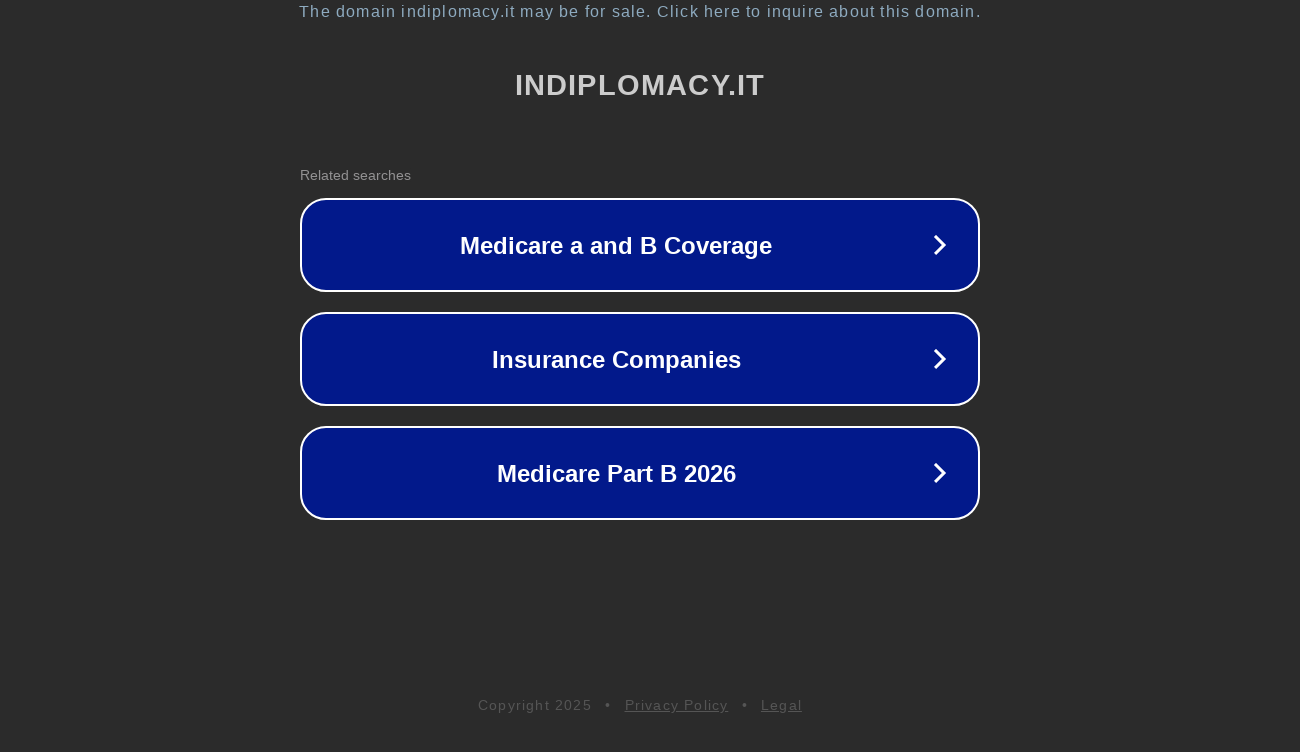

--- FILE ---
content_type: text/html; charset=utf-8
request_url: https://indiplomacy.it/vega-c-lanciatore-europeo-esa-asi-spazio-2022/
body_size: 1106
content:
<!doctype html>
<html data-adblockkey="MFwwDQYJKoZIhvcNAQEBBQADSwAwSAJBANDrp2lz7AOmADaN8tA50LsWcjLFyQFcb/P2Txc58oYOeILb3vBw7J6f4pamkAQVSQuqYsKx3YzdUHCvbVZvFUsCAwEAAQ==_wHnQlac2aKSzVadsojxxFCaZmAH/0qHBbHi0pZrbOvT5XwrGcJmBT315R/E4OZS3EKsNAXFVl6WQlwWnQvvw4A==" lang="en" style="background: #2B2B2B;">
<head>
    <meta charset="utf-8">
    <meta name="viewport" content="width=device-width, initial-scale=1">
    <link rel="icon" href="[data-uri]">
    <link rel="preconnect" href="https://www.google.com" crossorigin>
</head>
<body>
<div id="target" style="opacity: 0"></div>
<script>window.park = "[base64]";</script>
<script src="/baRiwcgHq.js"></script>
</body>
</html>
